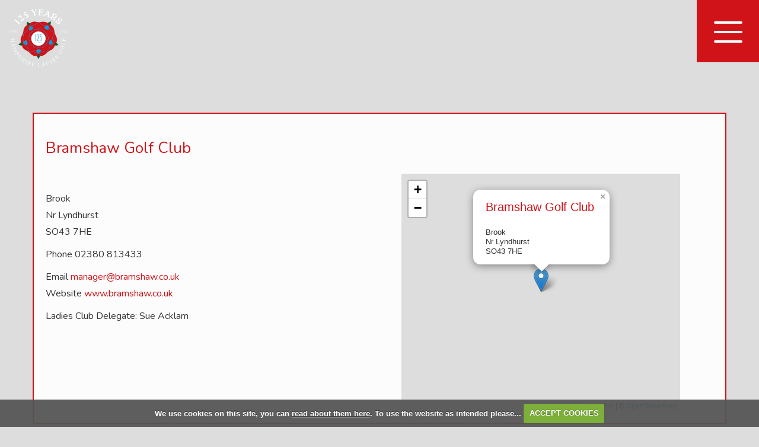

--- FILE ---
content_type: text/html; charset=UTF-8
request_url: https://www.hampshireladiesgolf.com/countyclubs.php?clubid=79
body_size: 18335
content:

<!DOCTYPE html>
<html lang="en">
<head>
<meta http-equiv="X-UA-Compatible" content="IE=edge" />
<title></title>


<link href="/styles/bootstrap.1655723398.css" rel="stylesheet" media="screen" type="text/css">
<link href="/styles/bootstrap_common.1655723398.css" rel="stylesheet" media="screen" type="text/css">


<link href="/customcss/styles/hampshireladiesgolf.1738341500.css" rel="stylesheet" type="text/css" media="screen">

<link href="/print.1656928773.css" rel="stylesheet" type="text/css" media="print">
<script>
  var deviceType = 'computer';
  </script>
<meta name="viewport" content="width=device-width, initial-scale=1.0">
<!--[if lt IE 9]>
<script src="/javascript/html5shiv.js"></script>
<![endif]-->

<script src="/javascript/jquery.min.js"></script>
  <script src="/javascript/jquery-migrate-1.4.1.min.js"></script><link rel="stylesheet" href="/styles/fa440/css/font-awesome.min.css">
<script src="/javascript/jquery.mb.browser-master/jquery.mb.browser.min.js"></script><script type="text/javascript" src="/javascript/bootstrap.1655723397.js"></script>


 <link href="/images/resources/hampshireladiesgolf/favicon.png" type="image/png" rel="icon" />

<meta name="revisit-after" content="1 days">
<meta name="robots" content="index,follow">
<meta name="description" content="Hampshire Ladies Golf.  This portal provides full information on competition results and player profiles, powered by intelligentgolf.">
<meta name="keywords" content="Hampshire Ladies Golf,golf,intelligent golf,score tracking,congu,handicaps,golf societies">
<meta http-equiv="Content-Type" content="text/html; charset=utf-8">
<meta http-equiv='content-language' content='en'>
<link rel="preconnect" href="https://fonts.googleapis.com">
<link rel="preconnect" href="https://fonts.gstatic.com" crossorigin>
<link href="https://fonts.googleapis.com/css2?family=Nunito:wght@400;500;600&display=swap" rel="stylesheet"> 

<div id="fb-root"></div>
<script async defer crossorigin="anonymous" src="https://connect.facebook.net/en_GB/sdk.js#xfbml=1&version=v15.0" nonce="H6g27DMQ"></script>

<script src="/images/resources/hampshireladiesgolf/jquery.jcarousel.js"></script>
<script type="text/javascript">
  
  $(document).ready(function(){
     $('.body-public .home-news-info').jcarousel({
      items: '.news-item',
      list: '.news-wrapper',
      wrap: 'circular',
      animation: 2000
    })
      
      /*Autoscroll
      .jcarouselAutoscroll({
            interval: 10000,
            target: '+=1',
            autostart: true
        }); */
   
    //Navigation
    $('.home-news-prev').click(function() {
      var winWidth = $(window).width();
      if (winWidth >= 980) {
        $('.home-news-info').jcarousel('scroll', '-=3');
      }
      if (winWidth >= 480 && winWidth < 980) {
        $('.home-news-info').jcarousel('scroll', '-=2'); 
      }
      else {
        $('.home-news-info').jcarousel('scroll', '-=1');
      }
    });
    
    $('.home-news-next').click(function() {
      var winWidth = $(window).width();
      if (winWidth >= 980) {
        $('.home-news-info').jcarousel('scroll', '+=3');
      }
      if (winWidth >= 480 && winWidth < 980) {
        $('.home-news-info').jcarousel('scroll', '+=2'); 
      }
      else {
        $('.home-news-info').jcarousel('scroll', '+=1');
      }
    }); 
    
     $('.body-public .jcarousel-pagination')
    .on('jcarouselpagination:active', 'a', function() {
        $(this).addClass('active');
    })
    .on('jcarouselpagination:inactive', 'a', function() {
        $(this).removeClass('active');
    });
    
    
    
    $('.body-public .jcarousel-pagination').jcarouselPagination({
        item: function(page) {
            return '<a href="#' + page + '">' + page + '</a>';
        }
    });
    
  });
  
</script>
<script type="text/javascript" src="/main.js"></script>
    
<script src="/javascript/jquery.cookie.js"></script>
<script src="/javascript/jquery.cookiecuttr.js"></script>
<link href="/styles/cookiecuttr.css" rel="stylesheet" type="text/css" media="screen">
<script type="text/javascript">
$(document).ready(function () {
$.cookieCuttr({
cookieAnalytics: false,
cookiePolicyLink: "/cookie-usage.php",
cookieMessage: 'We use cookies on this site, you can <a href="{{cookiePolicyLink}}" title="read about our cookies">read about them here</a>. To use the website as intended please...',
cookieNotificationLocationBottom: true,
}); });
</script><script type='text/javascript'> var layout3 = false; </script>
</head>
<body  class="body-class-countyclubsphpclubid1 page-url-countyclubsphpclubid1  body-root-home body-nav-current-   body-public php&#45;countyclubs  body-inner " >
  
<div style='display:none;'><p><a style='display:none;' href='/extlink.php' rel='nofollow'>More</a></p></div>
  <div id="outerborder"><div id="outleft"></div>
  <div id="container">
  <!--sphider_noindex-->
    <div id="printbanner"><p class="clubname"><span class='clubnametext'>Hampshire Ladies Golf</span><img src="/images/resources/hampshireladiesgolf/hampshire-ladies-125-tslogo.png " align="right" alt=""></p></div><div class="header-wrapper noprint">
  <div class="header-space">
    <div class="header-logo">
      <a class="desktop-logo" href="/"><img src="/images/resources/hampshireladiesgolf/hampshire-ladies-125-logo.png"></a>
      <a class="mobile-logo" href="/"><img src="/images/resources/hampshireladiesgolf/hampshire-ladies-125-logo.png"></a>
    </div>
    <div class="header-login">
      <a href="/login.php"><i class="fa fa-user"></i>Admin Login</a>
    </div>
    <div class="nav-section">
      <div class="navbar navbar-inverse">
        <button type="button" data-toggle="collapse" class="menu menu-trigger" data-target=".nav-collapse.collapse" id="hamburger-icon" title="Menu">
	     		  <span class="line line-1"></span>
	     		  <span class="line line-2"></span>
	     		  <span class="line line-3"></span>
	     		</button>
        <div id="myNavbar" class="nav-collapse collapse">
          <div class="nav-wrapper">
            <div id="topmenu">
  <ul id="nav" class="nav"><li class="first nav-level-1 nav-menu-home"><a href="/"><span>Home</span></a></li><li class=" nav-level-1 nav-menu-login.php"><a href="/login.php"><span>Login</span></a></li><li class="moredown dropdown nav-level-1 nav-haslevel-2 nav-menu-about_us"><a href="/about_us" class="moredown dropdown-toggle" data-toggle="dropdown"><span>About Us</span></a><ul class='dropdown-menu' role='menu' aria-labelledby="dropdownMenu"><li class=" nav-level-2 nav-menu-what_we_do"><a href="/what_we_do"><span>What We Do</span></a></li><li class=" nav-level-2 nav-menu-who_we_are"><a href="/who_we_are"><span>Who We Are</span></a></li><li class=" nav-level-2 nav-menu-channel_islands"><a href="/channel_islands"><span>Channel Islands</span></a></li><li class=" nav-level-2 nav-menu-iow"><a href="/iow"><span>IOW</span></a></li><li class=" nav-level-2 nav-menu-hlg_values"><a href="/hlg_values"><span>HLG Values</span></a></li><li class=" nav-level-2 nav-menu-safeguarding"><a href="/safeguarding"><span>Safeguarding</span></a></li><li class=" nav-level-2 nav-menu-women_in_golf_charter"><a href="/women_in_golf_charter"><span>Women In Golf Charter</span></a></li><li class=" nav-level-2 nav-menu-hlg_limited"><a href="/hlg_limited"><span>HLG Limited</span></a></li><li class=" nav-level-2 nav-menu-policies_and_processes"><a href="/policies_and_processes"><span>Policies &amp; Processes</span></a></li><li class=" nav-level-2 nav-menu-honours_boards"><a href="/honours_boards"><span>Honours Boards</span></a></li> </ul></li><li class="moredown dropdown nav-level-1 nav-haslevel-2 nav-menu-play_golf"><a href="/play_golf" class="moredown dropdown-toggle" data-toggle="dropdown"><span>Golf Information</span></a><ul class='dropdown-menu' role='menu' aria-labelledby="dropdownMenu"><li class=" nav-level-2 nav-menu-club_directory"><a href="/club_directory"><span>Club Directory</span></a></li><li class=" nav-level-2 nav-menu-county_card"><a href="/county_card"><span>County Card</span></a></li><li class=" nav-level-2 nav-menu-whs"><a href="/whs"><span>WHS</span></a></li><li class=" nav-level-2 nav-menu-slope_rating"><a href="/slope_rating"><span>Slope Rating</span></a></li><li class=" nav-level-2 nav-menu-rules"><a href="/rules"><span>Rules</span></a></li> </ul></li><li class="moredown dropdown nav-level-1 nav-haslevel-2 nav-menu-competitions"><a href="/competitions" class="moredown dropdown-toggle" data-toggle="dropdown"><span>Competitions</span></a><ul class='dropdown-menu' role='menu' aria-labelledby="dropdownMenu"><li class=" nav-level-2 nav-menu-competition_diary"><a href="/competition_diary"><span>Diary</span></a></li><li class=" nav-level-2 nav-menu-individual_competitions_ig"><a href="/individual_competitions_ig"><span>Individual Competitions </span></a></li><li class=" nav-level-2 nav-menu-inter_club_competitions"><a href="/inter_club_competitions"><span>Inter Club Competitions</span></a></li><li class=" nav-level-2 nav-menu-external_competitions"><a href="/external_competitions"><span>External Competitions</span></a></li><li class=" nav-level-2 nav-menu-county_championship_week_2025"><a href="/county_championship_week_2025"><span>County Championship Week 2025</span></a></li><li class=" nav-level-2 nav-menu-fixtures_2026"><a href="/fixtures_2026"><span>Fixtures 2026</span></a></li> </ul></li><li class="moredown dropdown nav-level-1 nav-haslevel-2 nav-menu-hampshire_teams"><a href="/hampshire_teams" class="moredown dropdown-toggle" data-toggle="dropdown"><span>Teams</span></a><ul class='dropdown-menu' role='menu' aria-labelledby="dropdownMenu"><li class=" nav-level-2 nav-menu-representing_your_county"><a href="/representing_your_county"><span>Representing Your County</span></a></li><li class=" nav-level-2 nav-menu-1st"><a href="/1st"><span>1st Team</span></a></li><li class=" nav-level-2 nav-menu-2nd"><a href="/2nd"><span>2nd Team</span></a></li><li class=" nav-level-2 nav-menu-senior"><a href="/senior"><span>Seniors' Team</span></a></li><li class=" nav-level-2 nav-menu-veteran"><a href="/veteran"><span>Veterans' Team</span></a></li> </ul></li><li class="moredown dropdown nav-level-1 nav-haslevel-2 nav-menu-junior"><a href="/junior" class="moredown dropdown-toggle" data-toggle="dropdown"><span>Junior &amp; Intermediate Golf</span></a><ul class='dropdown-menu' role='menu' aria-labelledby="dropdownMenu"><li class=" nav-level-2 nav-menu-junior_golf"><a href="/junior_golf"><span>Overview</span></a></li><li class=" nav-level-2 nav-menu-junior_performance_squad"><a href="/junior_performance_squad"><span>Performance Squad</span></a></li><li class=" nav-level-2 nav-menu-junior_projection_squad"><a href="/junior_projection_squad"><span>Projection Squad</span></a></li><li class=" nav-level-2 nav-menu-jcmw"><a href="/jcmw"><span>Junior County Match Week</span></a></li> </ul></li><li class="moredown dropdown nav-level-1 nav-haslevel-2 nav-menu-growing_the_game"><a href="/growing_the_game" class="moredown dropdown-toggle" data-toggle="dropdown"><span>Growing The Game</span></a><ul class='dropdown-menu' role='menu' aria-labelledby="dropdownMenu"><li class=" nav-level-2 nav-menu-how_to_grow_your_game"><a href="/how_to_grow_your_game"><span>How to Grow your Game</span></a></li><li class=" nav-level-2 nav-menu-girls_golf_rocks"><a href="/girls_golf_rocks"><span>Girls Golf Rocks</span></a></li><li class=" nav-level-2 nav-menu-women_on_par"><a href="/women_on_par"><span>Women On Par</span></a></li> </ul></li><li class="moredown dropdown nav-level-1 nav-haslevel-2 nav-menu-club_delegates"><a href="/club_delegates" class="moredown dropdown-toggle" data-toggle="dropdown"><span>Club Delegates</span></a><ul class='dropdown-menu' role='menu' aria-labelledby="dropdownMenu"><li class=" nav-level-2 nav-menu-club_delegates_info_new"><a href="/club_delegates_info_new"><span>Club Delegates Info</span></a></li><li class=" nav-level-2 nav-menu-delegates_toolkits"><a href="/delegates_toolkits"><span>Delegates' Toolkits</span></a></li><li class=" nav-level-2 nav-menu-delegates_meetings"><a href="/delegates_meetings"><span>Delegates' Meetings</span></a></li><li class=" nav-level-2 nav-menu-communication"><a href="/communication"><span>Communication</span></a></li><li class=" nav-level-2 nav-menu-club_incentive_scheme"><a href="/club_incentive_scheme"><span>Get Into Golf Incentive Scheme</span></a></li><li class=" nav-level-2 nav-menu-club_news"><a href="/club_news"><span>Club News</span></a></li> </ul></li><li class=" nav-level-1 nav-menu-contact_us"><a href="/contact_us"><span>Contact Us</span></a></li></ul></div>
          </div>
        </div>
      </div>
    </div>
  </div>
</div>
<div class="content-wrapper">
  <div id="globalwrap">
    <!--/sphider_noindex--><h3>Bramshaw Golf Club</h3><div class='row'>
<div class='span6'>
<p><br>Brook<br>Nr Lyndhurst<br>SO43 7HE</p>
<p>Phone 02380 813433</p>
<p>Email <a href='mailto: manager@bramshaw.co.uk'> manager@bramshaw.co.uk</a><br>
Website <a href='http://www.bramshaw.co.uk'>www.bramshaw.co.uk</a></p><p>Ladies Club Delegate: Sue Acklam</p></div>

<div class='span5'><div id='map' ><link rel="stylesheet" href="https://unpkg.com/leaflet@1.9.3/dist/leaflet.css"
     integrity="sha256-kLaT2GOSpHechhsozzB+flnD+zUyjE2LlfWPgU04xyI="
     crossorigin=""/>
    <script src="https://unpkg.com/leaflet@1.9.3/dist/leaflet.js"
     integrity="sha256-WBkoXOwTeyKclOHuWtc+i2uENFpDZ9YPdf5Hf+D7ewM="
     crossorigin=""></script><div id="map_container" style="width: 940px; height: 400px; float: none;" class="nostyle">
</div>
<link rel="stylesheet" href="https://unpkg.com/leaflet@1.9.3/dist/leaflet.css"
  integrity="sha256-kLaT2GOSpHechhsozzB+flnD+zUyjE2LlfWPgU04xyI="
  crossorigin=""/>
<script src="https://unpkg.com/leaflet@1.9.3/dist/leaflet.js"
  integrity="sha256-WBkoXOwTeyKclOHuWtc+i2uENFpDZ9YPdf5Hf+D7ewM="
  crossorigin=""></script>
<script type="text/javascript">
  const map = L.map('map_container', {
    dragging: !L.Browser.mobile,
    tap: !L.Browser.mobile
  }).setView([50.92154, -1.61251],13);
  const tiles = L.tileLayer('https://tile.openstreetmap.org/{z}/{x}/{y}.png', {
    maxZoom: 19,
    attribution: '&copy; <a href="http://www.openstreetmap.org/copyright">OpenStreetMap</a>'
  }).addTo(map);

  const marker = L.marker([50.92154, -1.61251]).addTo(map)
    .bindPopup('<h5>Bramshaw Golf Club</h5>Brook<br>Nr Lyndhurst<br>SO43 7HE')
    .openPopup();

</script>
</div></div></div><div id="printfooter"><br><img src="/images/resources/hampshireladiesgolf/hampshire-ladies-125-tslogo.png " style="float:left;" class="footerClubLogo"><br><p class=\"para\" style=\"text-align:center;\">Created by intelligentgolf version 10.1.2.<br><br></div></div></div>
</div>
<div class="scrollTop noprint">
  <a id="scroll-up"><i class="fa fa-chevron-up"></i></a>
</div>
<div class="members-footer noprint">
  <div class="page-space">
    <div class="mf-row row-fluid">
      <div class="span9 mf-copy">
        Copyright 2026. Hampshire Ladies Golf. All rights reserved.
      </div>
      <div class="span3 mf-ig-logo">
        <a href="https://www.intelligentgolf.co.uk" target="_blank"><img src="/images/darkbg_ig_logo.png"></a>
      </div>
    </div>
  </div>
</div></div></div>
<div id="outright"></div></div>
<!-- Google tag (gtag.js) -->
<script async src="https://www.googletagmanager.com/gtag/js?id=G-FWPRS98X3X"></script>
<script>
  window.dataLayer = window.dataLayer || [];
  function gtag(){dataLayer.push(arguments);}
  gtag("js", new Date());

  gtag("config", "G-FWPRS98X3X", {
    "cookie_flags": "max-age=7200;secure;samesite=none",
    "auth": "Not Logged In",
    "userLevel": "Not Logged In",
    "memberType": "Not Logged In"
  });</script><script>

  // nav button
  
  $('#hamburger-icon').click(function(){
    $('body').toggleClass('show-menu');
  });
  
  // newsletter label fade
  
  $(document).ready(function(){
    setInterval(function(){
      if($('.body-public .pf-newsletter .customFormLine:nth-child(1)').children('input').length > 0){
        if($('.pf-newsletter .customFormLine:nth-child(1) input').val().length >= 1){
          $('.pf-newsletter .customFormLine:nth-child(1)').addClass('hide-label');
        }
        else {
          $('.pf-newsletter .customFormLine:nth-child(1)').removeClass('hide-label');
        }
      }
    }, 200);
  });
  
  $(".announcedate").html(function () {
    return $(this).html().replace("January", "Jan").replace("February", "Feb").replace("March", "Mar").replace("April", "Apr").replace("May", "May").replace("June", "Jun").replace("July", "Jul").replace("August", "Aug").replace("September", "Sep").replace("October", "Oct").replace("November", "Nov").replace("December", "Dec"); 
  });
  
  // navbar fixererer
  
   $(window).on("scroll touchmove", function () {
  var winwidth = window.innerWidth;
  if (winwidth > 979){
   $('body').toggleClass('fix', $(document).scrollTop() > 50);
  }
     else if (winwidth < 980) {
       $('.body-public.body-class-home').toggleClass('fix', $(document).scrollTop() > 50);
     }
  else {
    $('body').removeClass('fix');
  }
});
  
  // invalid page
  
  $(document).ready(function(){
    var checkInvalid = $('.body-public #globalwrap h3').html();
    if(checkInvalid == "Invalid Page") {
      $('body').addClass('invalid-page');
    }
  });
  
  // scroll to top
  
  $(document).ready(function(){
    $('.scrollTop #scroll-up').click(function(){
      $('html, body').animate({
        scrollTop: $('#outerborder').offset().top - 0
      }, 2500)
    });
  });
  
  $(window).scroll(function(){
    if ($(this).scrollTop() > 200) {
        $('.scrollTop a').css('opacity','1');
    } else {
        $('.scrollTop a').css('opacity','0');
    }
  });
  
  // new tab
  
  $(document).ready(function(){
    $('.body-public .menu-section-girls-golf-rocks > a').attr('target','_blank');
    $('.body-public .menu-section-women-on-par > a').attr('target','_blank');
    $('.body-public .nav-menu-girls_golf_rocks > a').attr('target','_blank');
    $('.body-public .nav-menu-women_on_par > a').attr('target','_blank');
  });

</script></body></html>